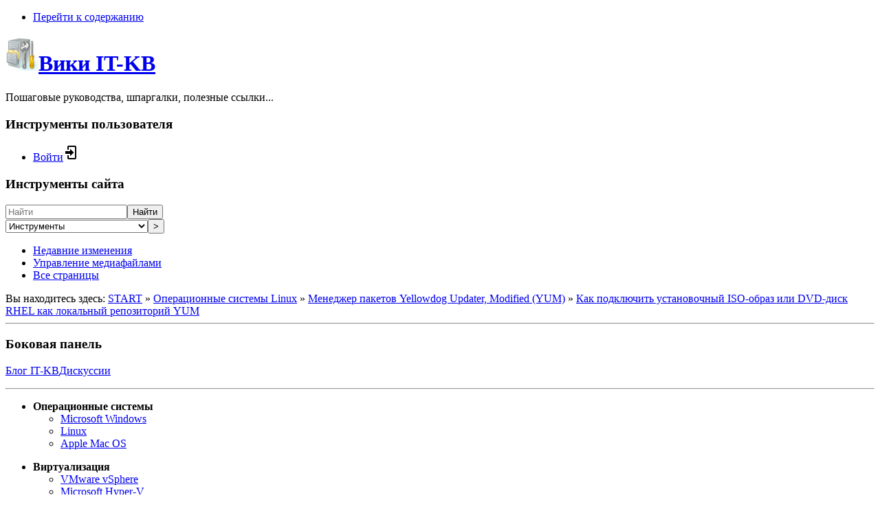

--- FILE ---
content_type: text/html; charset=utf-8
request_url: https://wiki.it-kb.ru/unix-linux/yellowdog-updater-modified/how-to-mount-red-hat-rhel-installation-iso-or-dvd-as-local-yum-repository
body_size: 12565
content:
<!DOCTYPE html>
<html lang="ru" dir="ltr" class="no-js">
<head>
    <meta charset="utf-8" />
    <title>Как подключить установочный ISO-образ или DVD-диск RHEL как локальный репозиторий YUM [Вики IT-KB]</title>
    <meta name="generator" content="DokuWiki"/>
<meta name="theme-color" content="#008800"/>
<meta name="robots" content="index,follow"/>
<meta name="keywords" content="linux,red hat,red hat enterprise linux,yum,rpm"/>
<meta name="description" content="Как подключить установочный ISO-образ или DVD-диск RHEL как локальный репозиторий YUM   В некоторых ситуациях на системе Red Hat Enterprise Linux (RHEL), установленной в минимальной конфигурации, может потребоваться доустановить какие-либо"/>
<link rel="search" type="application/opensearchdescription+xml" href="/lib/exe/opensearch.php" title="Вики IT-KB"/>
<link rel="start" href="/"/>
<link rel="contents" href="/unix-linux/yellowdog-updater-modified/how-to-mount-red-hat-rhel-installation-iso-or-dvd-as-local-yum-repository?do=index" title="Все страницы"/>
<link rel="manifest" href="/lib/exe/manifest.php" crossorigin="use-credentials"/>
<link rel="alternate" type="application/rss+xml" title="Недавние изменения" href="/feed.php"/>
<link rel="alternate" type="application/rss+xml" title="Текущее пространство имён" href="/feed.php?mode=list&amp;ns=unix-linux:yellowdog-updater-modified"/>
<link rel="alternate" type="text/html" title="Простой HTML" href="/_export/xhtml/unix-linux/yellowdog-updater-modified/how-to-mount-red-hat-rhel-installation-iso-or-dvd-as-local-yum-repository"/>
<link rel="alternate" type="text/plain" title="вики-разметка" href="/_export/raw/unix-linux/yellowdog-updater-modified/how-to-mount-red-hat-rhel-installation-iso-or-dvd-as-local-yum-repository"/>
<link rel="canonical" href="https://wiki.it-kb.ru/unix-linux/yellowdog-updater-modified/how-to-mount-red-hat-rhel-installation-iso-or-dvd-as-local-yum-repository"/>
<link rel="stylesheet" href="/lib/exe/css.php?t=dokuwiki&amp;tseed=4215c8d39dc97d6b5b6e5b55d7de5b2c"/>
<script >var NS='unix-linux:yellowdog-updater-modified';var JSINFO = {"plugins":{"edittable":{"default columnwidth":""},"vshare":{"youtube":"youtube\\.com\/.*[&?]v=([a-z0-9_\\-]+)","vimeo":"vimeo\\.com\\\/(\\d+)","slideshare":"slideshare.*id=(\\d+)","dailymotion":"dailymotion\\.com\/video\/([a-z0-9]+)","archiveorg":"archive\\.org\/(?:embed|details)\/([a-zA-Z0-9_\\-]+)","soundcloud":"soundcloud\\.com\/([\\w-]+\/[\\w-]+)","niconico":"nicovideo\\.jp\/watch\/(sm[0-9]+)","bitchute":"bitchute\\.com\\\/video\\\/([a-zA-Z0-9_\\-]+)","coub":"coub\\.com\\\/view\\\/([a-zA-Z0-9_\\-]+)","odysee":"odysee\\.com\/\\$\/(?:embed|download)\/([-%_?=\/a-zA-Z0-9]+)","youku":"v\\.youku\\.com\/v_show\/id_([0-9A-Za-z=]+)\\.html","bilibili":"bilibili\\.com\\\/video\\\/(BV[0-9A-Za-z]+)","msoffice":"(?:office\\.com.*[&?]videoid=([a-z0-9\\-]+))","msstream":"microsoftstream\\.com\\\/video\\\/([a-f0-9\\-]{36})","rutube":"rutube\\.ru\\\/video\\\/([a-z0-9]+)\\\/","gdrive":"drive\\.google\\.com\\\/file\\\/d\\\/([a-zA-Z0-9_-]+)\/"}},"move_renameokay":false,"move_allowrename":false,"id":"unix-linux:yellowdog-updater-modified:how-to-mount-red-hat-rhel-installation-iso-or-dvd-as-local-yum-repository","namespace":"unix-linux:yellowdog-updater-modified","ACT":"show","useHeadingNavigation":1,"useHeadingContent":1};(function(H){H.className=H.className.replace(/\bno-js\b/,'js')})(document.documentElement);</script>
<script src="/lib/exe/jquery.php?tseed=8faf3dc90234d51a499f4f428a0eae43" defer="defer"></script>
<script src="/lib/exe/js.php?t=dokuwiki&amp;tseed=4215c8d39dc97d6b5b6e5b55d7de5b2c" defer="defer"></script>
    <meta name="viewport" content="width=device-width,initial-scale=1" />
    <link rel="shortcut icon" href="/_media/wiki/favicon.ico" />
<link rel="apple-touch-icon" href="/lib/tpl/dokuwiki/images/apple-touch-icon.png" />
    </head>

<body>
    <div id="dokuwiki__site"><div id="dokuwiki__top" class="site dokuwiki mode_show tpl_dokuwiki    showSidebar hasSidebar">

        
<!-- ********** HEADER ********** -->
<header id="dokuwiki__header"><div class="pad group">

    <!-- Yandex.Metrika counter -->
<script type="text/javascript">
    (function(m,e,t,r,i,k,a){
        m[i]=m[i]||function(){(m[i].a=m[i].a||[]).push(arguments)};
        m[i].l=1*new Date();
        for (var j = 0; j < document.scripts.length; j++) {if (document.scripts[j].src === r) { return; }}
        k=e.createElement(t),a=e.getElementsByTagName(t)[0],k.async=1,k.src=r,a.parentNode.insertBefore(k,a)
    })(window, document,'script','https://mc.yandex.ru/metrika/tag.js?id=104047032', 'ym');

    ym(104047032, 'init', {ssr:true, clickmap:true, accurateTrackBounce:true, trackLinks:true});
</script>
<noscript><div><img src="https://mc.yandex.ru/watch/104047032" style="position:absolute; left:-9999px;" alt="" /></div></noscript>
<!-- /Yandex.Metrika counter -->



    <div class="headings group">
        <ul class="a11y skip">
            <li><a href="#dokuwiki__content">Перейти к содержанию</a></li>
        </ul>

        <h1 class="logo"><a href="/START"  accesskey="h" title="Домой [h]"><img src="/_media/wiki/logo.png" width="48" height="48" alt="" /><span>Вики IT-KB</span></a></h1>
                    <p class="claim">Пошаговые руководства, шпаргалки, полезные ссылки...</p>
            </div>

    <div class="tools group">
        <!-- USER TOOLS -->
                    <div id="dokuwiki__usertools">
                <h3 class="a11y">Инструменты пользователя</h3>
                <ul>
                    <li class="action login"><a href="/unix-linux/yellowdog-updater-modified/how-to-mount-red-hat-rhel-installation-iso-or-dvd-as-local-yum-repository?do=login&amp;sectok=" title="Войти" rel="nofollow"><span>Войти</span><svg xmlns="http://www.w3.org/2000/svg" width="24" height="24" viewBox="0 0 24 24"><path d="M10 17.25V14H3v-4h7V6.75L15.25 12 10 17.25M8 2h9a2 2 0 0 1 2 2v16a2 2 0 0 1-2 2H8a2 2 0 0 1-2-2v-4h2v4h9V4H8v4H6V4a2 2 0 0 1 2-2z"/></svg></a></li>                </ul>
            </div>
        
        <!-- SITE TOOLS -->
        <div id="dokuwiki__sitetools">
            <h3 class="a11y">Инструменты сайта</h3>
            <form action="/START" method="get" role="search" class="search doku_form" id="dw__search" accept-charset="utf-8"><input type="hidden" name="do" value="search" /><input type="hidden" name="id" value="unix-linux:yellowdog-updater-modified:how-to-mount-red-hat-rhel-installation-iso-or-dvd-as-local-yum-repository" /><div class="no"><input name="q" type="text" class="edit" title="[F]" accesskey="f" placeholder="Найти" autocomplete="on" id="qsearch__in" value="" /><button value="1" type="submit" title="Найти">Найти</button><div id="qsearch__out" class="ajax_qsearch JSpopup"></div></div></form>            <div class="mobileTools">
                <form action="/doku.php" method="get" accept-charset="utf-8"><div class="no"><input type="hidden" name="id" value="unix-linux:yellowdog-updater-modified:how-to-mount-red-hat-rhel-installation-iso-or-dvd-as-local-yum-repository" /><select name="do" class="edit quickselect" title="Инструменты"><option value="">Инструменты</option><optgroup label="Инструменты страницы"><option value="edit">Показать исходный текст</option><option value="revisions">История страницы</option><option value="backlink">Ссылки сюда</option></optgroup><optgroup label="Инструменты сайта"><option value="recent">Недавние изменения</option><option value="media">Управление медиафайлами</option><option value="index">Все страницы</option></optgroup><optgroup label="Инструменты пользователя"><option value="login">Войти</option></optgroup></select><button type="submit">&gt;</button></div></form>            </div>
            <ul>
                <li class="action recent"><a href="/unix-linux/yellowdog-updater-modified/how-to-mount-red-hat-rhel-installation-iso-or-dvd-as-local-yum-repository?do=recent" title="Недавние изменения [r]" rel="nofollow" accesskey="r">Недавние изменения</a></li><li class="action media"><a href="/unix-linux/yellowdog-updater-modified/how-to-mount-red-hat-rhel-installation-iso-or-dvd-as-local-yum-repository?do=media&amp;ns=unix-linux%3Ayellowdog-updater-modified" title="Управление медиафайлами" rel="nofollow">Управление медиафайлами</a></li><li class="action index"><a href="/unix-linux/yellowdog-updater-modified/how-to-mount-red-hat-rhel-installation-iso-or-dvd-as-local-yum-repository?do=index" title="Все страницы [x]" rel="nofollow" accesskey="x">Все страницы</a></li>            </ul>
        </div>

    </div>

    <!-- BREADCRUMBS -->
            <div class="breadcrumbs">
                            <div class="youarehere"><span class="bchead">Вы находитесь здесь: </span><span class="home"><bdi><a href="/start" class="wikilink1" title="start" data-wiki-id="start">START</a></bdi></span> » <bdi><a href="/unix-linux" class="wikilink1" title="unix-linux" data-wiki-id="unix-linux">Операционные системы Linux</a></bdi> » <bdi><a href="/unix-linux/yellowdog-updater-modified" class="wikilink1" title="unix-linux:yellowdog-updater-modified" data-wiki-id="unix-linux:yellowdog-updater-modified">Менеджер пакетов Yellowdog Updater, Modified (YUM)</a></bdi> » <bdi><a href="/unix-linux/yellowdog-updater-modified/how-to-mount-red-hat-rhel-installation-iso-or-dvd-as-local-yum-repository" class="wikilink1" title="unix-linux:yellowdog-updater-modified:how-to-mount-red-hat-rhel-installation-iso-or-dvd-as-local-yum-repository" data-wiki-id="unix-linux:yellowdog-updater-modified:how-to-mount-red-hat-rhel-installation-iso-or-dvd-as-local-yum-repository">Как подключить установочный ISO-образ или DVD-диск RHEL как локальный репозиторий YUM</a></bdi></div>
                                </div>
    
    <hr class="a11y" />
</div></header><!-- /header -->

        <div class="wrapper group">

                            <!-- ********** ASIDE ********** -->
                <nav id="dokuwiki__aside" aria-label="Боковая панель"><div class="pad aside include group">
                    <h3 class="toggle">Боковая панель</h3>
                    <div class="content"><div class="group">
                                                                        
<p>
<a  target ='_blank'  href='https://blog.it-kb.ru/'><span class='plugin_button' style=''><span class='plugin_button_text urlextern'> Блог IT-KB</span></span></a><a  target ='_blank'  href='https://discuss.it-kb.ru/'><span class='plugin_button' style=''><span class='plugin_button_text urlextern'>Дискуссии</span></span></a>
</p>
<hr />

<ul  class="extlist">
  <li>
<div class="li"><strong>Операционные системы</strong>
<ul  class="extlist">
  <li>
<div class="li"><a href="/microsoft-windows" class="wikilink1" title="microsoft-windows" data-wiki-id="microsoft-windows">Microsoft Windows</a></div>
</li>
  <li>
<div class="li"><a href="/unix-linux" class="wikilink1" title="unix-linux" data-wiki-id="unix-linux">Linux</a></div>
</li>
  <li>
<div class="li"><a href="/apple-mac-os" class="wikilink1" title="apple-mac-os" data-wiki-id="apple-mac-os">Apple Mac OS</a></div>
</li>
</ul>
</li>
</ul>

<ul  class="extlist">
  <li>
<div class="li"><strong>Виртуализация</strong>
<ul  class="extlist">
  <li>
<div class="li"><a href="/vmware-vsphere" class="wikilink1" title="vmware-vsphere" data-wiki-id="vmware-vsphere">VMware vSphere</a> </div>
</li>
  <li>
<div class="li"><a href="/microsoft-hyper-v" class="wikilink1" title="microsoft-hyper-v" data-wiki-id="microsoft-hyper-v">Microsoft Hyper-V</a></div>
</li>
  <li>
<div class="li"><a href="/microsoft-app-v" class="wikilink1" title="microsoft-app-v" data-wiki-id="microsoft-app-v">Microsoft App-V</a></div>
</li>
  <li>
<div class="li"><a href="/ovirt" class="wikilink1" title="ovirt" data-wiki-id="ovirt">oVirt (Red Hat Virtualization)</a></div>
</li>
  <li>
<div class="li"><a href="/virtualbox" class="wikilink1" title="virtualbox" data-wiki-id="virtualbox">Oracle VM VirtualBox</a></div>
</li>
</ul>
</li>
</ul>

<ul  class="extlist">
  <li>
<div class="li"><strong>IT-инфраструктура</strong>
<ul  class="extlist">
  <li>
<div class="li"><a href="/microsoft-system-center" class="wikilink1" title="microsoft-system-center" data-wiki-id="microsoft-system-center">Microsoft System Center</a></div>
</li>
  <li>
<div class="li"><a href="/microsoft-windows-group-policy" class="wikilink1" title="microsoft-windows-group-policy" data-wiki-id="microsoft-windows-group-policy">Microsoft Windows GPO</a></div>
</li>
  <li>
<div class="li"><a href="/hp-insight-software" class="wikilink1" title="hp-insight-software" data-wiki-id="hp-insight-software">HP Insight Software</a></div>
</li>
  <li>
<div class="li"><a href="/icinga" class="wikilink1" title="icinga" data-wiki-id="icinga">Icinga</a></div>
</li>
  <li>
<div class="li"><a href="/zabbix" class="wikilink1" title="zabbix" data-wiki-id="zabbix">Zabbix</a></div>
</li>
  <li>
<div class="li"><a href="/patchman" class="wikilink1" title="patchman" data-wiki-id="patchman">Patchman</a></div>
</li>
  <li>
<div class="li"><a href="/elastic" class="wikilink1" title="elastic" data-wiki-id="elastic">Elastic</a> </div>
</li>
</ul>
</li>
</ul>

<ul  class="extlist">
  <li>
<div class="li"><strong>Защита ИС и периметра</strong>
<ul  class="extlist">
  <li>
<div class="li"><a href="/kaspersky" class="wikilink1" title="kaspersky" data-wiki-id="kaspersky">Продукты Kaspersky</a></div>
</li>
  <li>
<div class="li"><a href="/microsoft-security" class="wikilink1" title="microsoft-security" data-wiki-id="microsoft-security">Продукты Microsoft</a></div>
</li>
  <li>
<div class="li"><a href="/symantec" class="wikilink1" title="symantec" data-wiki-id="symantec">Продукты Symantec</a></div>
</li>
</ul>
</li>
</ul>

<ul  class="extlist">
  <li>
<div class="li"><strong>Сетевые службы</strong>
<ul  class="extlist">
  <li>
<div class="li"><a href="/squid" class="wikilink1" title="squid" data-wiki-id="squid">Squid</a></div>
</li>
  <li>
<div class="li"><a href="/zlb" class="wikilink1" title="zlb" data-wiki-id="zlb">Zen Load Balancer</a></div>
</li>
  <li>
<div class="li"><a href="/management-of-internet-domains" class="wikilink1" title="management-of-internet-domains" data-wiki-id="management-of-internet-domains">Управление доменами</a></div>
</li>
</ul>
</li>
</ul>

<ul  class="extlist">
  <li>
<div class="li"><strong>Хранение данных</strong>
<ul  class="extlist">
  <li>
<div class="li"><a href="/veeam" class="wikilink1" title="veeam" data-wiki-id="veeam">Veeam Software</a></div>
</li>
  <li>
<div class="li"><a href="/vembu" class="wikilink1" title="vembu" data-wiki-id="vembu">Vembu Technologies</a></div>
</li>
  <li>
<div class="li"><a href="/quadstor" class="wikilink1" title="quadstor" data-wiki-id="quadstor">QUADStor</a></div>
</li>
  <li>
<div class="li"><a href="/unix-linux/linux-software-raid" class="wikilink1" title="unix-linux:linux-software-raid" data-wiki-id="unix-linux:linux-software-raid">Linux Software RAID</a></div>
</li>
  <li>
<div class="li"><a href="/scst" class="wikilink1" title="scst" data-wiki-id="scst">SCSI Subsystem Target</a></div>
</li>
</ul>
</li>
</ul>

<ul  class="extlist">
  <li>
<div class="li"><strong>СУБД</strong>
<ul  class="extlist">
  <li>
<div class="li"><a href="/microsoft-sql-server" class="wikilink1" title="microsoft-sql-server" data-wiki-id="microsoft-sql-server">Microsoft SQL Server</a></div>
</li>
  <li>
<div class="li"><a href="/mysql" class="wikilink1" title="mysql" data-wiki-id="mysql">MySQL</a></div>
</li>
  <li>
<div class="li"><a href="/firebird" class="wikilink1" title="firebird" data-wiki-id="firebird">Firebird</a></div>
</li>
</ul>
</li>
</ul>

<ul  class="extlist">
  <li>
<div class="li"><strong>Объединенные коммуникации</strong>
<ul  class="extlist">
  <li>
<div class="li"><a href="/microsoft-exchange-server" class="wikilink1" title="microsoft-exchange-server" data-wiki-id="microsoft-exchange-server">Microsoft Exchange Server</a></div>
</li>
  <li>
<div class="li"><a href="/microsoft-lync-skype-for-business" class="wikilink1" title="microsoft-lync-skype-for-business" data-wiki-id="microsoft-lync-skype-for-business">Microsoft Lync/SfB</a></div>
</li>
</ul>
</li>
</ul>

<ul  class="extlist">
  <li>
<div class="li"><strong>Веб-серверы и веб-движки</strong>
<ul  class="extlist">
  <li>
<div class="li"><a href="/web-server-apache" class="wikilink1" title="web-server-apache" data-wiki-id="web-server-apache">Веб-сервер Apache</a></div>
</li>
  <li>
<div class="li"><a href="/web-server-nginx" class="wikilink1" title="web-server-nginx" data-wiki-id="web-server-nginx">Веб-сервер NGINX</a></div>
</li>
  <li>
<div class="li"><a href="/web-server-iis" class="wikilink1" title="web-server-iis" data-wiki-id="web-server-iis">Веб-сервер IIS</a></div>
</li>
  <li>
<div class="li"><a href="/microsoft-sharepoint-server" class="wikilink1" title="microsoft-sharepoint-server" data-wiki-id="microsoft-sharepoint-server">Microsoft SharePoint</a></div>
</li>
  <li>
<div class="li"><a href="/wordpress" class="wikilink1" title="wordpress" data-wiki-id="wordpress">CMS Wordpress</a></div>
</li>
  <li>
<div class="li"><a href="/dokuwiki" class="wikilink1" title="dokuwiki" data-wiki-id="dokuwiki">Вики DokuWiki</a></div>
</li>
  <li>
<div class="li"><a href="/phpbb" class="wikilink1" title="phpbb" data-wiki-id="phpbb">Форум phpBB</a></div>
</li>
</ul>
</li>
</ul>

<ul  class="extlist">
  <li>
<div class="li"><strong>Скриптинг</strong>
<ul  class="extlist">
  <li>
<div class="li"><a href="/powershell" class="wikilink1" title="powershell" data-wiki-id="powershell">PowerShell</a></div>
</li>
  <li>
<div class="li"><a href="/visual-basic" class="wikilink1" title="visual-basic" data-wiki-id="visual-basic">Visual Basic</a></div>
</li>
  <li>
<div class="li"><a href="/python" class="wikilink1" title="python" data-wiki-id="python">Python</a></div>
</li>
</ul>
</li>
</ul>

<ul  class="extlist">
  <li>
<div class="li"><strong>Прикладное ПО</strong>
<ul  class="extlist">
  <li>
<div class="li"><a href="/1c" class="wikilink1" title="1c" data-wiki-id="1c">1C</a></div>
</li>
  <li>
<div class="li"><a href="/abbyy" class="wikilink1" title="abbyy" data-wiki-id="abbyy">ABBY</a></div>
</li>
  <li>
<div class="li"><a href="/adobe" class="wikilink1" title="adobe" data-wiki-id="adobe">Adobe</a></div>
</li>
  <li>
<div class="li"><a href="/apache" class="wikilink1" title="apache" data-wiki-id="apache">Apache Foundation</a></div>
</li>
  <li>
<div class="li"><a href="/directum" class="wikilink1" title="directum" data-wiki-id="directum">Directum</a></div>
</li>
  <li>
<div class="li"><a href="/flussonic" class="wikilink1" title="flussonic" data-wiki-id="flussonic">Flussonic</a></div>
</li>
  <li>
<div class="li"><a href="/microsoft-software" class="wikilink1" title="microsoft-software" data-wiki-id="microsoft-software">Microsoft</a></div>
</li>
  <li>
<div class="li"><a href="/mozilla" class="wikilink1" title="mozilla" data-wiki-id="mozilla">Mozilla</a></div>
</li>
  <li>
<div class="li"><a href="/oracle-software" class="wikilink1" title="oracle-software" data-wiki-id="oracle-software">Oracle</a></div>
</li>
  <li>
<div class="li"><a href="/sap" class="wikilink1" title="sap" data-wiki-id="sap">SAP</a></div>
</li>
  <li>
<div class="li"><a href="/ascon" class="wikilink1" title="ascon" data-wiki-id="ascon">AСКОН</a></div>
</li>
  <li>
<div class="li"><a href="/consultantplus" class="wikilink1" title="consultantplus" data-wiki-id="consultantplus">КонсультантПлюс</a></div>
</li>
  <li>
<div class="li"><a href="/cryptopro" class="wikilink1" title="cryptopro" data-wiki-id="cryptopro">КриптоПро</a></div>
</li>
</ul>
</li>
</ul>

<ul  class="extlist">
  <li>
<div class="li"><strong>Аппаратное обеспечение</strong>
<ul  class="extlist">
  <li>
<div class="li"><a href="/apc" class="wikilink1" title="apc" data-wiki-id="apc">APC</a></div>
</li>
  <li>
<div class="li"><a href="/apple" class="wikilink1" title="apple" data-wiki-id="apple">Apple</a></div>
</li>
  <li>
<div class="li"><a href="/avaya" class="wikilink1" title="avaya" data-wiki-id="avaya">Avaya</a></div>
</li>
  <li>
<div class="li"><a href="/brocade" class="wikilink1" title="brocade" data-wiki-id="brocade">Brocade</a> </div>
</li>
  <li>
<div class="li"><a href="/cisco" class="wikilink1" title="cisco" data-wiki-id="cisco">Cisco</a></div>
</li>
  <li>
<div class="li"><a href="/digi" class="wikilink1" title="digi" data-wiki-id="digi">Digi</a></div>
</li>
  <li>
<div class="li"><a href="/eaton" class="wikilink1" title="eaton" data-wiki-id="eaton">Eaton</a></div>
</li>
  <li>
<div class="li"><a href="/gigabyte" class="wikilink1" title="gigabyte" data-wiki-id="gigabyte">GigaByte</a></div>
</li>
  <li>
<div class="li"><a href="/mikrotik" class="wikilink1" title="mikrotik" data-wiki-id="mikrotik">MikroTik</a></div>
</li>
  <li>
<div class="li"><a href="/moxa" class="wikilink1" title="moxa" data-wiki-id="moxa">Moxa</a></div>
</li>
  <li>
<div class="li"><a href="/multitech" class="wikilink1" title="multitech" data-wiki-id="multitech">MultiTech</a></div>
</li>
  <li>
<div class="li"><a href="/netgear" class="wikilink1" title="netgear" data-wiki-id="netgear">Netgear</a></div>
</li>
  <li>
<div class="li"><a href="/hewlett-packard" class="wikilink1" title="hewlett-packard" data-wiki-id="hewlett-packard">Hewlett-Packard</a></div>
</li>
  <li>
<div class="li"><a href="/tp-link" class="wikilink1" title="tp-link" data-wiki-id="tp-link">TP-Link</a></div>
</li>
  <li>
<div class="li"><a href="/samsung" class="wikilink1" title="samsung" data-wiki-id="samsung">Samsung</a></div>
</li>
  <li>
<div class="li"><a href="/siemens" class="wikilink1" title="siemens" data-wiki-id="siemens">Siemens</a></div>
</li>
  <li>
<div class="li"><a href="/sony" class="wikilink1" title="sony" data-wiki-id="sony">Sony</a></div>
</li>
  <li>
<div class="li"><a href="/stc" class="wikilink1" title="stc" data-wiki-id="stc">STC (ЦРТ)</a></div>
</li>
  <li>
<div class="li"><a href="/ubiquiti" class="wikilink1" title="ubiquiti" data-wiki-id="ubiquiti">Ubiquiti</a></div>
</li>
  <li>
<div class="li"><a href="/vocord" class="wikilink1" title="vocord" data-wiki-id="vocord">Vocord</a></div>
</li>
  <li>
<div class="li"><a href="/inmatics" class="wikilink1" title="inmatics" data-wiki-id="inmatics">Инматикс</a></div>
</li>
</ul>
</li>
</ul>
<hr />

<p>
<a  href='/online-tools'><span class='plugin_button' style=''><span class='plugin_button_image'><img src="/_media/externallink.png" class="media" loading="lazy" alt="" /></span><span class='plugin_button_text wikilink1'>Полезные Online-сервисы</span></span></a>
</p>
<hr />

<p>
<a  href='/free-software'><span class='plugin_button' style=''><span class='plugin_button_image'><img src="/_media/externallink.png" class="media" loading="lazy" alt="" /></span><span class='plugin_button_text wikilink1'>Перечень Бесплатного ПО</span></span></a>
</p>
<hr />

<p>
<a  href='/feed.php'><span class='plugin_button' style=''><span class='plugin_button_image'><img src="/_media/rss-5-16.png" class="media" loading="lazy" alt="" /></span><span class='plugin_button_text wikilink2'>Подписка на RSS-канал</span></span></a>
</p>
                                            </div></div>
                </div></nav><!-- /aside -->
            
            <!-- ********** CONTENT ********** -->
            <main id="dokuwiki__content"><div class="pad group">
                
                <div class="pageId"><span>unix-linux:yellowdog-updater-modified:how-to-mount-red-hat-rhel-installation-iso-or-dvd-as-local-yum-repository</span></div>

                <div class="page group">
                                                            <!-- wikipage start -->
                    <!-- TOC START -->
<div id="dw__toc" class="dw__toc">
<h3 class="toggle">Содержание</h3>
<div>

<ul class="toc">
<li class="level2"><div class="li"><a href="#kak-podkljuchit-ustanovochnyj-iso-obraz-ili-dvd-disk-rhel-kak-lokalnyj-repozitorij-yum">Как подключить установочный ISO-образ или DVD-диск RHEL как локальный репозиторий YUM</a></div>
<ul class="toc">
<li class="level3"><div class="li"><a href="#podkljuchenija-lokalnogo-repozitorija">Подключения локального репозитория</a></div></li>
<li class="level3"><div class="li"><a href="#udalenie-lokalnogo-repozitorija">Удаление локального репозитория</a></div></li>
</ul>
</li>
<li class="level1"><div class="li"><a href="#discussion__section">Обсуждение</a></div></li>
</ul>
</div>
</div>
<!-- TOC END -->

<h2 class="sectionedit1" id="kak-podkljuchit-ustanovochnyj-iso-obraz-ili-dvd-disk-rhel-kak-lokalnyj-repozitorij-yum">Как подключить установочный ISO-образ или DVD-диск RHEL как локальный репозиторий YUM</h2>
<div class="level2">

<p>
<a href="/_detail/unix-linux/yum/pasted/20211117-185611.png?id=unix-linux%3Ayellowdog-updater-modified%3Ahow-to-mount-red-hat-rhel-installation-iso-or-dvd-as-local-yum-repository" class="media" title="unix-linux:yum:pasted:20211117-185611.png"><img src="/_media/unix-linux/yum/pasted/20211117-185611.png" class="medialeft" loading="lazy" alt="" /></a> В некоторых ситуациях на системе <strong>Red Hat Enterprise Linux</strong> (<strong>RHEL</strong>), установленной в минимальной конфигурации, может потребоваться доустановить какие-либо <strong>RPM</strong>-пакеты из состава инсталяционного диска RHEL при условии, что online -репозитории не доступны. В такой ситуации к конфигурации пакетного менеджера <strong>YUM</strong> мы можем подключить установочный диск RHEL в качестве локального репозитория. 
</p>

<p>
<br/>

</p>

</div>

<h3 class="sectionedit2" id="podkljuchenija-lokalnogo-repozitorija">Подключения локального репозитория</h3>
<div class="level3">

<p>
Создадим каталог, в который будем монтировать инсталяционный диск RHEL, например <code>/mnt/iso</code>:
</p>
<div class="htmlblock">
<pre style="background:#5a5a62;color:#ffffff;padding:10px;border:0px;"># mkdir -p /mnt/iso</pre></div>

<p>
Смонтируем ISO-образ установочного диска RHEL в созданный ранее каталог:
</p>
<div class="htmlblock">
<pre style="background:#5a5a62;color:#ffffff;padding:10px;border:0px;"># mount -o loop /tmp/distr/rhel-server-7.6-x86_64-dvd.iso /mnt/iso
</br><font style="color:#B2B2B2;">mount: /dev/loop0 is write-protected, mounting read-only</font></pre></div>

<p>
В случае если вместо файла ISO-образа используется DVD-привод с установленным в него инсталяционным диском RHEL, можем смонтировать его командой типа:
</p>
<div class="htmlblock">
<pre style="background:#5a5a62;color:#ffffff;padding:10px;border:0px;"># mount /dev/sr0 /mnt/iso</pre></div>

<p>
Скопируем файл <code>media.repo</code> из смонтированного каталога с инсталяционными файлами RHEL в системный каталог <code>/etc/yum.repos.d/</code> и установим на этот файл разрешения:
</p>
<div class="htmlblock">
<pre style="background:#5a5a62;color:#ffffff;padding:10px;border:0px;"># cp /mnt/iso/media.repo /etc/yum.repos.d/rhel7dvd.repo
# chmod 644 /etc/yum.repos.d/rhel7dvd.repo</pre></div>

<p>
Внесём корректировки в файл <code>rhel7dvd.repo</code> заменив параметр <code>gpgcheck=0</code> на <code>1</code> и добавим в конец файла ещё 3 строки:
</p>
<div class="htmlblock">
<pre style="background:#5a5a62;color:#ffffff;padding:10px;border:0px;"># vi /etc/yum.repos.d/rhel7dvd.repo</pre></div>
<pre class="code ini">...
<span class="re1">enabled</span><span class="sy0">=</span><span class="re2">1</span>
<span class="re1">baseurl</span><span class="sy0">=</span><span class="re2">file:///mnt/iso/</span>
<span class="re1">gpgkey</span><span class="sy0">=</span><span class="re2">file:///etc/pki/rpm-gpg/RPM-GPG-KEY-redhat-release</span></pre>

<p>
В результате файл примет примерно следующий вид:
</p>
<dl class="file">
<dt><a href="/_export/code/unix-linux/yellowdog-updater-modified/how-to-mount-red-hat-rhel-installation-iso-or-dvd-as-local-yum-repository?codeblock=1" title="Скачать фрагмент кода" class="mediafile mf_repo">rhel7dvd.repo</a></dt>
<dd><pre class="code file ini"><span class="re0"><span class="br0">&#91;</span>InstallMedia<span class="br0">&#93;</span></span>
<span class="re1">name</span><span class="sy0">=</span><span class="re2">Red Hat Enterprise Linux 7.6 DVD</span>
<span class="re1">mediaid</span><span class="sy0">=</span><span class="re2">1539194970.388895</span>
<span class="re1">metadata_expire</span><span class="sy0">=</span><span class="re2">-1</span>
<span class="re1">gpgcheck</span><span class="sy0">=</span><span class="re2">1</span>
<span class="re1">cost</span><span class="sy0">=</span><span class="re2">500</span>
<span class="re1">enabled</span><span class="sy0">=</span><span class="re2">1</span>
<span class="re1">baseurl</span><span class="sy0">=</span><span class="re2">file:///mnt/iso/</span>
<span class="re1">gpgkey</span><span class="sy0">=</span><span class="re2">file:///etc/pki/rpm-gpg/RPM-GPG-KEY-redhat-release</span></pre>
</dd></dl>

<p>
Очистим кеш пакетного менеджера и убедимся в том, что нам доступен новый репозиторий:
</p>
<div class="htmlblock">
<pre style="background:#5a5a62;color:#ffffff;padding:10px;border:0px;"># yum clean all
</br><font style="color:#B2B2B2;">Loaded plugins: product-id, search-disabled-repos, subscription-manager
This system is not registered with an entitlement server. 
You can use subscription-manager to register.
Cleaning repos: InstallMedia
</font></pre></div>
<div class="htmlblock">
<pre style="background:#5a5a62;color:#ffffff;padding:10px;border:0px;"># yum repolist enabled
</br><font style="color:#B2B2B2;">Loaded plugins: product-id, search-disabled-repos, subscription-manager
This system is not registered with an entitlement server. 
You can use subscription-manager to register.
repo id        repo name                            status
InstallMedia   Red Hat Enterprise Linux 7.6 DVD     5,152
repolist: 5,152</font></pre></div>

<p>
Если в результате выполнения последней команды мы не получили никаких ошибок, то можно пробовать установку пакетов из подключенного репозитория, например для текстового редактора <em>nano</em>:
</p>
<div class="htmlblock">
<pre style="background:#5a5a62;color:#ffffff;padding:10px;border:0px;"># yum install nano</pre></div>

<p>
<br/>

</p>

</div>

<h3 class="sectionedit3" id="udalenie-lokalnogo-repozitorija">Удаление локального репозитория</h3>
<div class="level3">

<p>
После того, как репозиторий смонтированный с инсталяционного диска RHEL нам больше не нужен, можем просто удалить его настройки с последующим обновлением кеша пакетного менеджера YUM.
</p>
<div class="htmlblock">
<pre style="background:#5a5a62;color:#ffffff;padding:10px;border:0px;"># rm /etc/yum.repos.d/rhel7dvd.repo
# yum clean all
# yum repolist enabled
</br><font style="color:#B2B2B2;">Loaded plugins: product-id, search-disabled-repos, subscription-manager
This system is not registered with an entitlement server. 
You can use subscription-manager to register.
repolist: 0</font></pre></div>
<hr />

<p>
Дополнительные источники информации:
</p>

<ul  class="extlist">
  <li>
<div class="li"><a href="https://access.redhat.com/solutions/1355683" class="urlextern" target="_blank" title="https://access.redhat.com/solutions/1355683" rel="ugc nofollow noopener">Red Hat Knowledgebase - Need to set up yum repository for locally-mounted DVD on RHEL 7</a></div>
</li>
</ul>
<hr />

<p>
Проверено на следующих конфигурациях:
</p>
<div class="table sectionedit4"><table class="inline">
	<thead>
	<tr class="row0">
		<th class="col0"> Версия ОС </th>
	</tr>
	</thead>
	<tr class="row1">
		<td class="col0 leftalign"> Red Hat Enterprise Linux Server release 7.6 (Maipo)  </td>
	</tr>
	<tr class="row2">
		<td class="col0 leftalign"> Red Hat Enterprise Linux Server release 7.9 (Maipo)  </td>
	</tr>
</table></div>
<hr />

<p>
<img src="/_media/user/blogroot.png?w=50&amp;tok=32028d" class="medialeft" loading="lazy" alt="" width="50" /> Автор первичной редакции:<br/>
<a href="/user/blogroot" class="wikilink1" title="user:blogroot" data-wiki-id="user:blogroot">Алексей Максимов</a> <br/>
Время публикации: 17.11.2021 18:52
</p>
<div class="tags"><span>
	<a href="/tag/linux?do=showtag&amp;tag=Linux" class="wikilink1" title="tag:linux" rel="tag">Linux</a>,
	<a href="/tag/red_hat?do=showtag&amp;tag=Red_Hat" class="wikilink1" title="tag:red_hat" rel="tag">Red Hat</a>,
	<a href="/tag/red_hat_enterprise_linux?do=showtag&amp;tag=Red_Hat_Enterprise_Linux" class="wikilink1" title="tag:red_hat_enterprise_linux" rel="tag">Red Hat Enterprise Linux</a>,
	<a href="/tag/yum?do=showtag&amp;tag=YUM" class="wikilink1" title="tag:yum" rel="tag">YUM</a>,
	<a href="/tag/rpm?do=showtag&amp;tag=RPM" class="wikilink1" title="tag:rpm" rel="tag">RPM</a>
</span></div>

</div>
<div class="comment_wrapper" id="comment_wrapper">
  <h2><a name="discussion__section" id="discussion__section">
    Обсуждение
  </a></h2>
  <div class="level2 hfeed">

        <div class="comment_form">
            <form id="discussion__comment_form" method="post" action="/doku.php"
                  accept-charset="utf-8">
                <div class="no">
                    <input type="hidden" name="id" value="unix-linux:yellowdog-updater-modified:how-to-mount-red-hat-rhel-installation-iso-or-dvd-as-local-yum-repository"/>
                    <input type="hidden" name="do" value="show"/>
                    <input type="hidden" name="comment" value="add"/>
                                            <input type="hidden" name="reply" value=""/>
                                                    <input type="hidden" name="user" value=""/>
                            <div class="comment_name">
                                <label class="block" for="discussion__comment_name">
                                    <span>Полное имя:</span>
                                    <input type="text"
                                           class="edit"
                                           name="name" id="discussion__comment_name" size="50" tabindex="1"
                                           value=""/>
                                </label>
                            </div>
                            <div class="comment_mail">
                                <label class="block" for="discussion__comment_mail">
                                    <span>Эл. адрес:</span>
                                    <input type="text"
                                           class="edit"
                                           name="mail" id="discussion__comment_mail" size="50" tabindex="2"
                                           value=""/>
                                </label>
                            </div>
                                                <div class="comment_text">
                        Ваш комментарий:
                        <!-- Fix for disable the toolbar when wikisyntaxok is set to false. See discussion's script.jss -->
                                                    <div id="discussion__comment_toolbar_disabled">
                                                            </div>
                            <textarea
                                class="edit"
                                name="text" cols="80" rows="10" id="discussion__comment_text" tabindex="5"></textarea>
                        </div>

                        <div id="plugin__captcha_wrapper"><input type="hidden" name="bdf17a75ddcec075fa7d21cf61d2578e" value="4jew7OQ7HLPOY6peV26sFUzL0+YSPWvndvQTtAEWw9I=" /><label for="plugin__captcha">Имя друга Чебурашки (при написании вместо буквы "а" используйте @)</label>  <input type="text" size="7" name="dc4a4e1aa4644b9994c26e8f1d4db563" class="edit" /> <label class="no">Пожалуйста, оставьте это поле пустым:<input type="text" name="7a17b3940e53b7f4a77a6f4177537358" /></label></div>
                        <input class="button comment_submit" id="discussion__btn_submit" type="submit" name="submit"
                               accesskey="s" value="Сохранить"
                               title="Сохранить [S]" tabindex="7"/>
                                                    <label class="nowrap" for="discussion__comment_subscribe">
                                <input type="checkbox" id="discussion__comment_subscribe" name="subscribe"
                                       tabindex="6"/>
                                <span>Подписаться на комментарии</span>
                            </label>
                                                <input class="button comment_preview_button" id="discussion__btn_preview" type="button"
                               name="preview" accesskey="p" value="Просмотр"
                               title="Просмотр [P]"/>
                        
                        <div class="clearer"></div>
                        <div id="discussion__comment_preview">&nbsp;</div>
                    </div>
            </form>
        </div>
          </div>
</div>
                    <!-- wikipage stop -->
                    
                </div>

                <div class="docInfo"><bdi>unix-linux/yellowdog-updater-modified/how-to-mount-red-hat-rhel-installation-iso-or-dvd-as-local-yum-repository.txt</bdi> · Последнее изменение: <time datetime="2021-11-19T12:15:18+0000">19.11.2021 12:15</time>  — <bdi>Алексей Максимов</bdi></div>

                
                <hr class="a11y" />
            </div></main><!-- /content -->

            <!-- PAGE ACTIONS -->
            <nav id="dokuwiki__pagetools" aria-labelledby="dokuwiki__pagetools__heading">
                <h3 class="a11y" id="dokuwiki__pagetools__heading">Инструменты страницы</h3>
                <div class="tools">
                    <ul>
                        <li class="source"><a href="/unix-linux/yellowdog-updater-modified/how-to-mount-red-hat-rhel-installation-iso-or-dvd-as-local-yum-repository?do=edit" title="Показать исходный текст [v]" rel="nofollow" accesskey="v"><span>Показать исходный текст</span><svg xmlns="http://www.w3.org/2000/svg" width="24" height="24" viewBox="0 0 24 24"><path d="M13 9h5.5L13 3.5V9M6 2h8l6 6v12a2 2 0 0 1-2 2H6a2 2 0 0 1-2-2V4c0-1.11.89-2 2-2m.12 13.5l3.74 3.74 1.42-1.41-2.33-2.33 2.33-2.33-1.42-1.41-3.74 3.74m11.16 0l-3.74-3.74-1.42 1.41 2.33 2.33-2.33 2.33 1.42 1.41 3.74-3.74z"/></svg></a></li><li class="revs"><a href="/unix-linux/yellowdog-updater-modified/how-to-mount-red-hat-rhel-installation-iso-or-dvd-as-local-yum-repository?do=revisions" title="История страницы [o]" rel="nofollow" accesskey="o"><span>История страницы</span><svg xmlns="http://www.w3.org/2000/svg" width="24" height="24" viewBox="0 0 24 24"><path d="M11 7v5.11l4.71 2.79.79-1.28-4-2.37V7m0-5C8.97 2 5.91 3.92 4.27 6.77L2 4.5V11h6.5L5.75 8.25C6.96 5.73 9.5 4 12.5 4a7.5 7.5 0 0 1 7.5 7.5 7.5 7.5 0 0 1-7.5 7.5c-3.27 0-6.03-2.09-7.06-5h-2.1c1.1 4.03 4.77 7 9.16 7 5.24 0 9.5-4.25 9.5-9.5A9.5 9.5 0 0 0 12.5 2z"/></svg></a></li><li class="backlink"><a href="/unix-linux/yellowdog-updater-modified/how-to-mount-red-hat-rhel-installation-iso-or-dvd-as-local-yum-repository?do=backlink" title="Ссылки сюда" rel="nofollow"><span>Ссылки сюда</span><svg xmlns="http://www.w3.org/2000/svg" width="24" height="24" viewBox="0 0 24 24"><path d="M10.59 13.41c.41.39.41 1.03 0 1.42-.39.39-1.03.39-1.42 0a5.003 5.003 0 0 1 0-7.07l3.54-3.54a5.003 5.003 0 0 1 7.07 0 5.003 5.003 0 0 1 0 7.07l-1.49 1.49c.01-.82-.12-1.64-.4-2.42l.47-.48a2.982 2.982 0 0 0 0-4.24 2.982 2.982 0 0 0-4.24 0l-3.53 3.53a2.982 2.982 0 0 0 0 4.24m2.82-4.24c.39-.39 1.03-.39 1.42 0a5.003 5.003 0 0 1 0 7.07l-3.54 3.54a5.003 5.003 0 0 1-7.07 0 5.003 5.003 0 0 1 0-7.07l1.49-1.49c-.01.82.12 1.64.4 2.43l-.47.47a2.982 2.982 0 0 0 0 4.24 2.982 2.982 0 0 0 4.24 0l3.53-3.53a2.982 2.982 0 0 0 0-4.24.973.973 0 0 1 0-1.42z"/></svg></a></li><li class="top"><a href="#dokuwiki__top" title="Наверх [t]" rel="nofollow" accesskey="t"><span>Наверх</span><svg xmlns="http://www.w3.org/2000/svg" width="24" height="24" viewBox="0 0 24 24"><path d="M13 20h-2V8l-5.5 5.5-1.42-1.42L12 4.16l7.92 7.92-1.42 1.42L13 8v12z"/></svg></a></li>                    </ul>
                </div>
            </nav>
        </div><!-- /wrapper -->

        
<!-- ********** FOOTER ********** -->
<footer id="dokuwiki__footer"><div class="pad">
    
    <div class="buttons">
                <a href="https://www.dokuwiki.org/donate" title="Donate" target="_blank"><img
            src="/lib/tpl/dokuwiki/images/button-donate.gif" width="80" height="15" alt="Donate" /></a>
        <a href="https://php.net" title="Powered by PHP" target="_blank"><img
            src="/lib/tpl/dokuwiki/images/button-php.gif" width="80" height="15" alt="Powered by PHP" /></a>
        <a href="//validator.w3.org/check/referer" title="Valid HTML5" target="_blank"><img
            src="/lib/tpl/dokuwiki/images/button-html5.png" width="80" height="15" alt="Valid HTML5" /></a>
        <a href="//jigsaw.w3.org/css-validator/check/referer?profile=css3" title="Valid CSS" target="_blank"><img
            src="/lib/tpl/dokuwiki/images/button-css.png" width="80" height="15" alt="Valid CSS" /></a>
        <a href="https://dokuwiki.org/" title="Driven by DokuWiki" target="_blank"><img
            src="/lib/tpl/dokuwiki/images/button-dw.png" width="80" height="15"
            alt="Driven by DokuWiki" /></a>


	<!-- Yandex.Metrika informer -->
	<a href="https://metrika.yandex.ru/stat/?id=104047032&amp;from=informer" target="_blank" rel="nofollow">
	    <img src="https://informer.yandex.ru/informer/104047032/1_0_FFFFFFFF_EFEFEFFF_0_pageviews"
	         style="width:80px; height:15px; border:0;"
	         alt="Яндекс.Метрика"
	         title="Яндекс.Метрика: данные за сегодня (просмотры)"
	        class="ym-advanced-informer" data-cid="104047032" data-lang="ru"/>
	</a>
	<!-- /Yandex.Metrika informer -->



    </div>

    </div></footer><!-- /footer -->
    </div></div><!-- /site -->

    <div class="no"><img src="/lib/exe/taskrunner.php?id=unix-linux%3Ayellowdog-updater-modified%3Ahow-to-mount-red-hat-rhel-installation-iso-or-dvd-as-local-yum-repository&amp;1768779255" width="2" height="1" alt="" /></div>
    <div id="screen__mode" class="no"></div></body>
</html>
